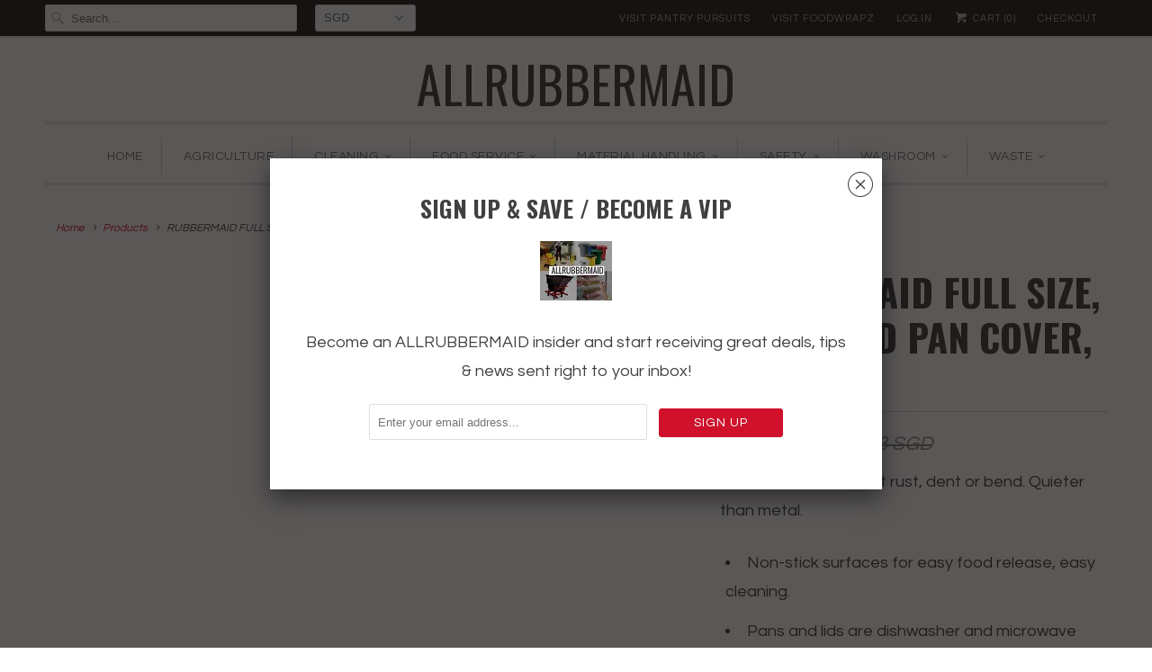

--- FILE ---
content_type: text/html; charset=utf-8
request_url: https://www.allrubbermaid.com/products/1-1-size-cover-clear
body_size: 17687
content:
<!DOCTYPE html>
<!--[if lt IE 7 ]><html class="ie ie6" lang="en"> <![endif]-->
<!--[if IE 7 ]><html class="ie ie7" lang="en"> <![endif]-->
<!--[if IE 8 ]><html class="ie ie8" lang="en"> <![endif]-->
<!--[if IE 9 ]><html class="ie ie9" lang="en"> <![endif]-->
<!--[if (gte IE 10)|!(IE)]><!--><html lang="en"> <!--<![endif]-->
  <head>
    <meta name="google-site-verification" content="csa09wKtEgNjqGj-hQO03SxlqLltcjrpe2ZJiVkIIqg" />
    <meta charset="utf-8">
    <meta http-equiv="cleartype" content="on">
    <meta name="robots" content="index,follow">

    
    <title>RUBBERMAID FULL SIZE, COLD FOOD PAN COVER, CLEAR - ALLRUBBERMAID</title>

    
      <meta name="description" content="Break resistant - won&#39;t rust, dent or bend. Quieter than metal. Non-stick surfaces for easy food release, easy cleaning. Pans and lids are dishwasher and microwave safe. Amber (hot) for visibility. Designed for safety – cooler touch than metal. Hot Pans temperature range: –40°F/–40°C to 375°F/190°C. Not for use with op" />
    

    <!-- Custom Fonts -->
    
      <link href="//fonts.googleapis.com/css?family=.|Oswald:light,normal,bold|Oswald:light,normal,bold|Questrial:light,normal,bold|Questrial:light,normal,bold|Questrial:light,normal,bold|Questrial:light,normal,bold" rel="stylesheet" type="text/css" />
    

    

<meta name="author" content="ALLRUBBERMAID">
<meta property="og:url" content="https://www.allrubbermaid.com/products/1-1-size-cover-clear">
<meta property="og:site_name" content="ALLRUBBERMAID">


  <meta property="og:type" content="product">
  <meta property="og:title" content="RUBBERMAID FULL SIZE, COLD FOOD PAN COVER, CLEAR">
  
    <meta property="og:image" content="http://www.allrubbermaid.com/cdn/shop/products/01-0134P-CLE_grande.jpg?v=1571439253">
    <meta property="og:image:secure_url" content="https://www.allrubbermaid.com/cdn/shop/products/01-0134P-CLE_grande.jpg?v=1571439253">
    
  
  <meta property="og:price:amount" content="37.05">
  <meta property="og:price:currency" content="SGD">


  <meta property="og:description" content="Break resistant - won&#39;t rust, dent or bend. Quieter than metal. Non-stick surfaces for easy food release, easy cleaning. Pans and lids are dishwasher and microwave safe. Amber (hot) for visibility. Designed for safety – cooler touch than metal. Hot Pans temperature range: –40°F/–40°C to 375°F/190°C. Not for use with op">






<meta name="twitter:card" content="summary_large_image">

  <meta name="twitter:title" content="RUBBERMAID FULL SIZE, COLD FOOD PAN COVER, CLEAR">
  <meta name="twitter:description" content="Break resistant - won&#39;t rust, dent or bend. Quieter than metal.

Non-stick surfaces for easy food release, easy cleaning.
Pans and lids are dishwasher and microwave safe.
Amber (hot) for visibility.
Designed for safety – cooler touch than metal.
Hot Pans temperature range: –40°F/–40°C to 375°F/190°C. Not for use with open flame.
Temperature range: –40°F/–40°C to 102°F/39°C.
Pans with soft sealing lids designed to fit Max System™ Racks and Carts and CaterMax™ Insulated Carriers.
Meets C.E.N. Gastronorm specification 631-1 developed by the European Committee for Standardization.
Pans, Drain Trays and Lids certified to NSF Std. #2.
Made of FDA compliant materials.
No clogs, no leaks, no breakdowns, no repairs, no mess to clean up

 ">
  <meta name="twitter:image" content="https://www.allrubbermaid.com/cdn/shop/products/01-0134P-CLE_medium.jpg?v=1571439253">
  <meta name="twitter:image:width" content="240">
  <meta name="twitter:image:height" content="240">


    
    

    <!-- Mobile Specific Metas -->
    <meta name="HandheldFriendly" content="True">
    <meta name="MobileOptimized" content="320">
    <meta name="viewport" content="width=device-width,initial-scale=1">
    <meta name="theme-color" content="#ffffff">

    <!-- Stylesheets for Responsive 6.1.7 -->
    <link href="//www.allrubbermaid.com/cdn/shop/t/3/assets/styles.scss.css?v=36724439113609861341738548057" rel="stylesheet" type="text/css" media="all" />

    <!-- Icons -->
    
      <link rel="shortcut icon" type="image/x-icon" href="//www.allrubbermaid.com/cdn/shop/t/3/assets/favicon.png?v=136454779130852518761492403466">
    
    <link rel="canonical" href="https://www.allrubbermaid.com/products/1-1-size-cover-clear" />

    

    <script src="//www.allrubbermaid.com/cdn/shop/t/3/assets/app.js?v=179652311317733792121492403477" type="text/javascript"></script>
    <script>window.performance && window.performance.mark && window.performance.mark('shopify.content_for_header.start');</script><meta id="shopify-digital-wallet" name="shopify-digital-wallet" content="/13521047/digital_wallets/dialog">
<meta name="shopify-checkout-api-token" content="821aeebfc8ffe707ff80399a50c59584">
<meta id="in-context-paypal-metadata" data-shop-id="13521047" data-venmo-supported="false" data-environment="production" data-locale="en_US" data-paypal-v4="true" data-currency="SGD">
<link rel="alternate" type="application/json+oembed" href="https://www.allrubbermaid.com/products/1-1-size-cover-clear.oembed">
<script async="async" src="/checkouts/internal/preloads.js?locale=en-SG"></script>
<script id="shopify-features" type="application/json">{"accessToken":"821aeebfc8ffe707ff80399a50c59584","betas":["rich-media-storefront-analytics"],"domain":"www.allrubbermaid.com","predictiveSearch":true,"shopId":13521047,"locale":"en"}</script>
<script>var Shopify = Shopify || {};
Shopify.shop = "allrubbermaid.myshopify.com";
Shopify.locale = "en";
Shopify.currency = {"active":"SGD","rate":"1.0"};
Shopify.country = "SG";
Shopify.theme = {"name":"Responsive-April-17-2017","id":166309126,"schema_name":"Responsive","schema_version":"6.1.7","theme_store_id":null,"role":"main"};
Shopify.theme.handle = "null";
Shopify.theme.style = {"id":null,"handle":null};
Shopify.cdnHost = "www.allrubbermaid.com/cdn";
Shopify.routes = Shopify.routes || {};
Shopify.routes.root = "/";</script>
<script type="module">!function(o){(o.Shopify=o.Shopify||{}).modules=!0}(window);</script>
<script>!function(o){function n(){var o=[];function n(){o.push(Array.prototype.slice.apply(arguments))}return n.q=o,n}var t=o.Shopify=o.Shopify||{};t.loadFeatures=n(),t.autoloadFeatures=n()}(window);</script>
<script id="shop-js-analytics" type="application/json">{"pageType":"product"}</script>
<script defer="defer" async type="module" src="//www.allrubbermaid.com/cdn/shopifycloud/shop-js/modules/v2/client.init-shop-cart-sync_BdyHc3Nr.en.esm.js"></script>
<script defer="defer" async type="module" src="//www.allrubbermaid.com/cdn/shopifycloud/shop-js/modules/v2/chunk.common_Daul8nwZ.esm.js"></script>
<script type="module">
  await import("//www.allrubbermaid.com/cdn/shopifycloud/shop-js/modules/v2/client.init-shop-cart-sync_BdyHc3Nr.en.esm.js");
await import("//www.allrubbermaid.com/cdn/shopifycloud/shop-js/modules/v2/chunk.common_Daul8nwZ.esm.js");

  window.Shopify.SignInWithShop?.initShopCartSync?.({"fedCMEnabled":true,"windoidEnabled":true});

</script>
<script id="__st">var __st={"a":13521047,"offset":28800,"reqid":"790b0f47-e16b-4bf8-b97c-19a6715d25d5-1769000280","pageurl":"www.allrubbermaid.com\/products\/1-1-size-cover-clear","u":"76a89cc4d5df","p":"product","rtyp":"product","rid":7358903558};</script>
<script>window.ShopifyPaypalV4VisibilityTracking = true;</script>
<script id="captcha-bootstrap">!function(){'use strict';const t='contact',e='account',n='new_comment',o=[[t,t],['blogs',n],['comments',n],[t,'customer']],c=[[e,'customer_login'],[e,'guest_login'],[e,'recover_customer_password'],[e,'create_customer']],r=t=>t.map((([t,e])=>`form[action*='/${t}']:not([data-nocaptcha='true']) input[name='form_type'][value='${e}']`)).join(','),a=t=>()=>t?[...document.querySelectorAll(t)].map((t=>t.form)):[];function s(){const t=[...o],e=r(t);return a(e)}const i='password',u='form_key',d=['recaptcha-v3-token','g-recaptcha-response','h-captcha-response',i],f=()=>{try{return window.sessionStorage}catch{return}},m='__shopify_v',_=t=>t.elements[u];function p(t,e,n=!1){try{const o=window.sessionStorage,c=JSON.parse(o.getItem(e)),{data:r}=function(t){const{data:e,action:n}=t;return t[m]||n?{data:e,action:n}:{data:t,action:n}}(c);for(const[e,n]of Object.entries(r))t.elements[e]&&(t.elements[e].value=n);n&&o.removeItem(e)}catch(o){console.error('form repopulation failed',{error:o})}}const l='form_type',E='cptcha';function T(t){t.dataset[E]=!0}const w=window,h=w.document,L='Shopify',v='ce_forms',y='captcha';let A=!1;((t,e)=>{const n=(g='f06e6c50-85a8-45c8-87d0-21a2b65856fe',I='https://cdn.shopify.com/shopifycloud/storefront-forms-hcaptcha/ce_storefront_forms_captcha_hcaptcha.v1.5.2.iife.js',D={infoText:'Protected by hCaptcha',privacyText:'Privacy',termsText:'Terms'},(t,e,n)=>{const o=w[L][v],c=o.bindForm;if(c)return c(t,g,e,D).then(n);var r;o.q.push([[t,g,e,D],n]),r=I,A||(h.body.append(Object.assign(h.createElement('script'),{id:'captcha-provider',async:!0,src:r})),A=!0)});var g,I,D;w[L]=w[L]||{},w[L][v]=w[L][v]||{},w[L][v].q=[],w[L][y]=w[L][y]||{},w[L][y].protect=function(t,e){n(t,void 0,e),T(t)},Object.freeze(w[L][y]),function(t,e,n,w,h,L){const[v,y,A,g]=function(t,e,n){const i=e?o:[],u=t?c:[],d=[...i,...u],f=r(d),m=r(i),_=r(d.filter((([t,e])=>n.includes(e))));return[a(f),a(m),a(_),s()]}(w,h,L),I=t=>{const e=t.target;return e instanceof HTMLFormElement?e:e&&e.form},D=t=>v().includes(t);t.addEventListener('submit',(t=>{const e=I(t);if(!e)return;const n=D(e)&&!e.dataset.hcaptchaBound&&!e.dataset.recaptchaBound,o=_(e),c=g().includes(e)&&(!o||!o.value);(n||c)&&t.preventDefault(),c&&!n&&(function(t){try{if(!f())return;!function(t){const e=f();if(!e)return;const n=_(t);if(!n)return;const o=n.value;o&&e.removeItem(o)}(t);const e=Array.from(Array(32),(()=>Math.random().toString(36)[2])).join('');!function(t,e){_(t)||t.append(Object.assign(document.createElement('input'),{type:'hidden',name:u})),t.elements[u].value=e}(t,e),function(t,e){const n=f();if(!n)return;const o=[...t.querySelectorAll(`input[type='${i}']`)].map((({name:t})=>t)),c=[...d,...o],r={};for(const[a,s]of new FormData(t).entries())c.includes(a)||(r[a]=s);n.setItem(e,JSON.stringify({[m]:1,action:t.action,data:r}))}(t,e)}catch(e){console.error('failed to persist form',e)}}(e),e.submit())}));const S=(t,e)=>{t&&!t.dataset[E]&&(n(t,e.some((e=>e===t))),T(t))};for(const o of['focusin','change'])t.addEventListener(o,(t=>{const e=I(t);D(e)&&S(e,y())}));const B=e.get('form_key'),M=e.get(l),P=B&&M;t.addEventListener('DOMContentLoaded',(()=>{const t=y();if(P)for(const e of t)e.elements[l].value===M&&p(e,B);[...new Set([...A(),...v().filter((t=>'true'===t.dataset.shopifyCaptcha))])].forEach((e=>S(e,t)))}))}(h,new URLSearchParams(w.location.search),n,t,e,['guest_login'])})(!0,!0)}();</script>
<script integrity="sha256-4kQ18oKyAcykRKYeNunJcIwy7WH5gtpwJnB7kiuLZ1E=" data-source-attribution="shopify.loadfeatures" defer="defer" src="//www.allrubbermaid.com/cdn/shopifycloud/storefront/assets/storefront/load_feature-a0a9edcb.js" crossorigin="anonymous"></script>
<script data-source-attribution="shopify.dynamic_checkout.dynamic.init">var Shopify=Shopify||{};Shopify.PaymentButton=Shopify.PaymentButton||{isStorefrontPortableWallets:!0,init:function(){window.Shopify.PaymentButton.init=function(){};var t=document.createElement("script");t.src="https://www.allrubbermaid.com/cdn/shopifycloud/portable-wallets/latest/portable-wallets.en.js",t.type="module",document.head.appendChild(t)}};
</script>
<script data-source-attribution="shopify.dynamic_checkout.buyer_consent">
  function portableWalletsHideBuyerConsent(e){var t=document.getElementById("shopify-buyer-consent"),n=document.getElementById("shopify-subscription-policy-button");t&&n&&(t.classList.add("hidden"),t.setAttribute("aria-hidden","true"),n.removeEventListener("click",e))}function portableWalletsShowBuyerConsent(e){var t=document.getElementById("shopify-buyer-consent"),n=document.getElementById("shopify-subscription-policy-button");t&&n&&(t.classList.remove("hidden"),t.removeAttribute("aria-hidden"),n.addEventListener("click",e))}window.Shopify?.PaymentButton&&(window.Shopify.PaymentButton.hideBuyerConsent=portableWalletsHideBuyerConsent,window.Shopify.PaymentButton.showBuyerConsent=portableWalletsShowBuyerConsent);
</script>
<script data-source-attribution="shopify.dynamic_checkout.cart.bootstrap">document.addEventListener("DOMContentLoaded",(function(){function t(){return document.querySelector("shopify-accelerated-checkout-cart, shopify-accelerated-checkout")}if(t())Shopify.PaymentButton.init();else{new MutationObserver((function(e,n){t()&&(Shopify.PaymentButton.init(),n.disconnect())})).observe(document.body,{childList:!0,subtree:!0})}}));
</script>
<link id="shopify-accelerated-checkout-styles" rel="stylesheet" media="screen" href="https://www.allrubbermaid.com/cdn/shopifycloud/portable-wallets/latest/accelerated-checkout-backwards-compat.css" crossorigin="anonymous">
<style id="shopify-accelerated-checkout-cart">
        #shopify-buyer-consent {
  margin-top: 1em;
  display: inline-block;
  width: 100%;
}

#shopify-buyer-consent.hidden {
  display: none;
}

#shopify-subscription-policy-button {
  background: none;
  border: none;
  padding: 0;
  text-decoration: underline;
  font-size: inherit;
  cursor: pointer;
}

#shopify-subscription-policy-button::before {
  box-shadow: none;
}

      </style>

<script>window.performance && window.performance.mark && window.performance.mark('shopify.content_for_header.end');</script>
  <link href="https://monorail-edge.shopifysvc.com" rel="dns-prefetch">
<script>(function(){if ("sendBeacon" in navigator && "performance" in window) {try {var session_token_from_headers = performance.getEntriesByType('navigation')[0].serverTiming.find(x => x.name == '_s').description;} catch {var session_token_from_headers = undefined;}var session_cookie_matches = document.cookie.match(/_shopify_s=([^;]*)/);var session_token_from_cookie = session_cookie_matches && session_cookie_matches.length === 2 ? session_cookie_matches[1] : "";var session_token = session_token_from_headers || session_token_from_cookie || "";function handle_abandonment_event(e) {var entries = performance.getEntries().filter(function(entry) {return /monorail-edge.shopifysvc.com/.test(entry.name);});if (!window.abandonment_tracked && entries.length === 0) {window.abandonment_tracked = true;var currentMs = Date.now();var navigation_start = performance.timing.navigationStart;var payload = {shop_id: 13521047,url: window.location.href,navigation_start,duration: currentMs - navigation_start,session_token,page_type: "product"};window.navigator.sendBeacon("https://monorail-edge.shopifysvc.com/v1/produce", JSON.stringify({schema_id: "online_store_buyer_site_abandonment/1.1",payload: payload,metadata: {event_created_at_ms: currentMs,event_sent_at_ms: currentMs}}));}}window.addEventListener('pagehide', handle_abandonment_event);}}());</script>
<script id="web-pixels-manager-setup">(function e(e,d,r,n,o){if(void 0===o&&(o={}),!Boolean(null===(a=null===(i=window.Shopify)||void 0===i?void 0:i.analytics)||void 0===a?void 0:a.replayQueue)){var i,a;window.Shopify=window.Shopify||{};var t=window.Shopify;t.analytics=t.analytics||{};var s=t.analytics;s.replayQueue=[],s.publish=function(e,d,r){return s.replayQueue.push([e,d,r]),!0};try{self.performance.mark("wpm:start")}catch(e){}var l=function(){var e={modern:/Edge?\/(1{2}[4-9]|1[2-9]\d|[2-9]\d{2}|\d{4,})\.\d+(\.\d+|)|Firefox\/(1{2}[4-9]|1[2-9]\d|[2-9]\d{2}|\d{4,})\.\d+(\.\d+|)|Chrom(ium|e)\/(9{2}|\d{3,})\.\d+(\.\d+|)|(Maci|X1{2}).+ Version\/(15\.\d+|(1[6-9]|[2-9]\d|\d{3,})\.\d+)([,.]\d+|)( \(\w+\)|)( Mobile\/\w+|) Safari\/|Chrome.+OPR\/(9{2}|\d{3,})\.\d+\.\d+|(CPU[ +]OS|iPhone[ +]OS|CPU[ +]iPhone|CPU IPhone OS|CPU iPad OS)[ +]+(15[._]\d+|(1[6-9]|[2-9]\d|\d{3,})[._]\d+)([._]\d+|)|Android:?[ /-](13[3-9]|1[4-9]\d|[2-9]\d{2}|\d{4,})(\.\d+|)(\.\d+|)|Android.+Firefox\/(13[5-9]|1[4-9]\d|[2-9]\d{2}|\d{4,})\.\d+(\.\d+|)|Android.+Chrom(ium|e)\/(13[3-9]|1[4-9]\d|[2-9]\d{2}|\d{4,})\.\d+(\.\d+|)|SamsungBrowser\/([2-9]\d|\d{3,})\.\d+/,legacy:/Edge?\/(1[6-9]|[2-9]\d|\d{3,})\.\d+(\.\d+|)|Firefox\/(5[4-9]|[6-9]\d|\d{3,})\.\d+(\.\d+|)|Chrom(ium|e)\/(5[1-9]|[6-9]\d|\d{3,})\.\d+(\.\d+|)([\d.]+$|.*Safari\/(?![\d.]+ Edge\/[\d.]+$))|(Maci|X1{2}).+ Version\/(10\.\d+|(1[1-9]|[2-9]\d|\d{3,})\.\d+)([,.]\d+|)( \(\w+\)|)( Mobile\/\w+|) Safari\/|Chrome.+OPR\/(3[89]|[4-9]\d|\d{3,})\.\d+\.\d+|(CPU[ +]OS|iPhone[ +]OS|CPU[ +]iPhone|CPU IPhone OS|CPU iPad OS)[ +]+(10[._]\d+|(1[1-9]|[2-9]\d|\d{3,})[._]\d+)([._]\d+|)|Android:?[ /-](13[3-9]|1[4-9]\d|[2-9]\d{2}|\d{4,})(\.\d+|)(\.\d+|)|Mobile Safari.+OPR\/([89]\d|\d{3,})\.\d+\.\d+|Android.+Firefox\/(13[5-9]|1[4-9]\d|[2-9]\d{2}|\d{4,})\.\d+(\.\d+|)|Android.+Chrom(ium|e)\/(13[3-9]|1[4-9]\d|[2-9]\d{2}|\d{4,})\.\d+(\.\d+|)|Android.+(UC? ?Browser|UCWEB|U3)[ /]?(15\.([5-9]|\d{2,})|(1[6-9]|[2-9]\d|\d{3,})\.\d+)\.\d+|SamsungBrowser\/(5\.\d+|([6-9]|\d{2,})\.\d+)|Android.+MQ{2}Browser\/(14(\.(9|\d{2,})|)|(1[5-9]|[2-9]\d|\d{3,})(\.\d+|))(\.\d+|)|K[Aa][Ii]OS\/(3\.\d+|([4-9]|\d{2,})\.\d+)(\.\d+|)/},d=e.modern,r=e.legacy,n=navigator.userAgent;return n.match(d)?"modern":n.match(r)?"legacy":"unknown"}(),u="modern"===l?"modern":"legacy",c=(null!=n?n:{modern:"",legacy:""})[u],f=function(e){return[e.baseUrl,"/wpm","/b",e.hashVersion,"modern"===e.buildTarget?"m":"l",".js"].join("")}({baseUrl:d,hashVersion:r,buildTarget:u}),m=function(e){var d=e.version,r=e.bundleTarget,n=e.surface,o=e.pageUrl,i=e.monorailEndpoint;return{emit:function(e){var a=e.status,t=e.errorMsg,s=(new Date).getTime(),l=JSON.stringify({metadata:{event_sent_at_ms:s},events:[{schema_id:"web_pixels_manager_load/3.1",payload:{version:d,bundle_target:r,page_url:o,status:a,surface:n,error_msg:t},metadata:{event_created_at_ms:s}}]});if(!i)return console&&console.warn&&console.warn("[Web Pixels Manager] No Monorail endpoint provided, skipping logging."),!1;try{return self.navigator.sendBeacon.bind(self.navigator)(i,l)}catch(e){}var u=new XMLHttpRequest;try{return u.open("POST",i,!0),u.setRequestHeader("Content-Type","text/plain"),u.send(l),!0}catch(e){return console&&console.warn&&console.warn("[Web Pixels Manager] Got an unhandled error while logging to Monorail."),!1}}}}({version:r,bundleTarget:l,surface:e.surface,pageUrl:self.location.href,monorailEndpoint:e.monorailEndpoint});try{o.browserTarget=l,function(e){var d=e.src,r=e.async,n=void 0===r||r,o=e.onload,i=e.onerror,a=e.sri,t=e.scriptDataAttributes,s=void 0===t?{}:t,l=document.createElement("script"),u=document.querySelector("head"),c=document.querySelector("body");if(l.async=n,l.src=d,a&&(l.integrity=a,l.crossOrigin="anonymous"),s)for(var f in s)if(Object.prototype.hasOwnProperty.call(s,f))try{l.dataset[f]=s[f]}catch(e){}if(o&&l.addEventListener("load",o),i&&l.addEventListener("error",i),u)u.appendChild(l);else{if(!c)throw new Error("Did not find a head or body element to append the script");c.appendChild(l)}}({src:f,async:!0,onload:function(){if(!function(){var e,d;return Boolean(null===(d=null===(e=window.Shopify)||void 0===e?void 0:e.analytics)||void 0===d?void 0:d.initialized)}()){var d=window.webPixelsManager.init(e)||void 0;if(d){var r=window.Shopify.analytics;r.replayQueue.forEach((function(e){var r=e[0],n=e[1],o=e[2];d.publishCustomEvent(r,n,o)})),r.replayQueue=[],r.publish=d.publishCustomEvent,r.visitor=d.visitor,r.initialized=!0}}},onerror:function(){return m.emit({status:"failed",errorMsg:"".concat(f," has failed to load")})},sri:function(e){var d=/^sha384-[A-Za-z0-9+/=]+$/;return"string"==typeof e&&d.test(e)}(c)?c:"",scriptDataAttributes:o}),m.emit({status:"loading"})}catch(e){m.emit({status:"failed",errorMsg:(null==e?void 0:e.message)||"Unknown error"})}}})({shopId: 13521047,storefrontBaseUrl: "https://www.allrubbermaid.com",extensionsBaseUrl: "https://extensions.shopifycdn.com/cdn/shopifycloud/web-pixels-manager",monorailEndpoint: "https://monorail-edge.shopifysvc.com/unstable/produce_batch",surface: "storefront-renderer",enabledBetaFlags: ["2dca8a86"],webPixelsConfigList: [{"id":"90996885","eventPayloadVersion":"v1","runtimeContext":"LAX","scriptVersion":"1","type":"CUSTOM","privacyPurposes":["ANALYTICS"],"name":"Google Analytics tag (migrated)"},{"id":"shopify-app-pixel","configuration":"{}","eventPayloadVersion":"v1","runtimeContext":"STRICT","scriptVersion":"0450","apiClientId":"shopify-pixel","type":"APP","privacyPurposes":["ANALYTICS","MARKETING"]},{"id":"shopify-custom-pixel","eventPayloadVersion":"v1","runtimeContext":"LAX","scriptVersion":"0450","apiClientId":"shopify-pixel","type":"CUSTOM","privacyPurposes":["ANALYTICS","MARKETING"]}],isMerchantRequest: false,initData: {"shop":{"name":"ALLRUBBERMAID","paymentSettings":{"currencyCode":"SGD"},"myshopifyDomain":"allrubbermaid.myshopify.com","countryCode":"SG","storefrontUrl":"https:\/\/www.allrubbermaid.com"},"customer":null,"cart":null,"checkout":null,"productVariants":[{"price":{"amount":37.05,"currencyCode":"SGD"},"product":{"title":"RUBBERMAID FULL SIZE, COLD FOOD PAN COVER, CLEAR","vendor":"Rubbermaid","id":"7358903558","untranslatedTitle":"RUBBERMAID FULL SIZE, COLD FOOD PAN COVER, CLEAR","url":"\/products\/1-1-size-cover-clear","type":"Food Storage"},"id":"23479028614","image":{"src":"\/\/www.allrubbermaid.com\/cdn\/shop\/products\/01-0134P-CLE.jpg?v=1571439253"},"sku":"01-0134P-CLE","title":"Default Title","untranslatedTitle":"Default Title"}],"purchasingCompany":null},},"https://www.allrubbermaid.com/cdn","fcfee988w5aeb613cpc8e4bc33m6693e112",{"modern":"","legacy":""},{"shopId":"13521047","storefrontBaseUrl":"https:\/\/www.allrubbermaid.com","extensionBaseUrl":"https:\/\/extensions.shopifycdn.com\/cdn\/shopifycloud\/web-pixels-manager","surface":"storefront-renderer","enabledBetaFlags":"[\"2dca8a86\"]","isMerchantRequest":"false","hashVersion":"fcfee988w5aeb613cpc8e4bc33m6693e112","publish":"custom","events":"[[\"page_viewed\",{}],[\"product_viewed\",{\"productVariant\":{\"price\":{\"amount\":37.05,\"currencyCode\":\"SGD\"},\"product\":{\"title\":\"RUBBERMAID FULL SIZE, COLD FOOD PAN COVER, CLEAR\",\"vendor\":\"Rubbermaid\",\"id\":\"7358903558\",\"untranslatedTitle\":\"RUBBERMAID FULL SIZE, COLD FOOD PAN COVER, CLEAR\",\"url\":\"\/products\/1-1-size-cover-clear\",\"type\":\"Food Storage\"},\"id\":\"23479028614\",\"image\":{\"src\":\"\/\/www.allrubbermaid.com\/cdn\/shop\/products\/01-0134P-CLE.jpg?v=1571439253\"},\"sku\":\"01-0134P-CLE\",\"title\":\"Default Title\",\"untranslatedTitle\":\"Default Title\"}}]]"});</script><script>
  window.ShopifyAnalytics = window.ShopifyAnalytics || {};
  window.ShopifyAnalytics.meta = window.ShopifyAnalytics.meta || {};
  window.ShopifyAnalytics.meta.currency = 'SGD';
  var meta = {"product":{"id":7358903558,"gid":"gid:\/\/shopify\/Product\/7358903558","vendor":"Rubbermaid","type":"Food Storage","handle":"1-1-size-cover-clear","variants":[{"id":23479028614,"price":3705,"name":"RUBBERMAID FULL SIZE, COLD FOOD PAN COVER, CLEAR","public_title":null,"sku":"01-0134P-CLE"}],"remote":false},"page":{"pageType":"product","resourceType":"product","resourceId":7358903558,"requestId":"790b0f47-e16b-4bf8-b97c-19a6715d25d5-1769000280"}};
  for (var attr in meta) {
    window.ShopifyAnalytics.meta[attr] = meta[attr];
  }
</script>
<script class="analytics">
  (function () {
    var customDocumentWrite = function(content) {
      var jquery = null;

      if (window.jQuery) {
        jquery = window.jQuery;
      } else if (window.Checkout && window.Checkout.$) {
        jquery = window.Checkout.$;
      }

      if (jquery) {
        jquery('body').append(content);
      }
    };

    var hasLoggedConversion = function(token) {
      if (token) {
        return document.cookie.indexOf('loggedConversion=' + token) !== -1;
      }
      return false;
    }

    var setCookieIfConversion = function(token) {
      if (token) {
        var twoMonthsFromNow = new Date(Date.now());
        twoMonthsFromNow.setMonth(twoMonthsFromNow.getMonth() + 2);

        document.cookie = 'loggedConversion=' + token + '; expires=' + twoMonthsFromNow;
      }
    }

    var trekkie = window.ShopifyAnalytics.lib = window.trekkie = window.trekkie || [];
    if (trekkie.integrations) {
      return;
    }
    trekkie.methods = [
      'identify',
      'page',
      'ready',
      'track',
      'trackForm',
      'trackLink'
    ];
    trekkie.factory = function(method) {
      return function() {
        var args = Array.prototype.slice.call(arguments);
        args.unshift(method);
        trekkie.push(args);
        return trekkie;
      };
    };
    for (var i = 0; i < trekkie.methods.length; i++) {
      var key = trekkie.methods[i];
      trekkie[key] = trekkie.factory(key);
    }
    trekkie.load = function(config) {
      trekkie.config = config || {};
      trekkie.config.initialDocumentCookie = document.cookie;
      var first = document.getElementsByTagName('script')[0];
      var script = document.createElement('script');
      script.type = 'text/javascript';
      script.onerror = function(e) {
        var scriptFallback = document.createElement('script');
        scriptFallback.type = 'text/javascript';
        scriptFallback.onerror = function(error) {
                var Monorail = {
      produce: function produce(monorailDomain, schemaId, payload) {
        var currentMs = new Date().getTime();
        var event = {
          schema_id: schemaId,
          payload: payload,
          metadata: {
            event_created_at_ms: currentMs,
            event_sent_at_ms: currentMs
          }
        };
        return Monorail.sendRequest("https://" + monorailDomain + "/v1/produce", JSON.stringify(event));
      },
      sendRequest: function sendRequest(endpointUrl, payload) {
        // Try the sendBeacon API
        if (window && window.navigator && typeof window.navigator.sendBeacon === 'function' && typeof window.Blob === 'function' && !Monorail.isIos12()) {
          var blobData = new window.Blob([payload], {
            type: 'text/plain'
          });

          if (window.navigator.sendBeacon(endpointUrl, blobData)) {
            return true;
          } // sendBeacon was not successful

        } // XHR beacon

        var xhr = new XMLHttpRequest();

        try {
          xhr.open('POST', endpointUrl);
          xhr.setRequestHeader('Content-Type', 'text/plain');
          xhr.send(payload);
        } catch (e) {
          console.log(e);
        }

        return false;
      },
      isIos12: function isIos12() {
        return window.navigator.userAgent.lastIndexOf('iPhone; CPU iPhone OS 12_') !== -1 || window.navigator.userAgent.lastIndexOf('iPad; CPU OS 12_') !== -1;
      }
    };
    Monorail.produce('monorail-edge.shopifysvc.com',
      'trekkie_storefront_load_errors/1.1',
      {shop_id: 13521047,
      theme_id: 166309126,
      app_name: "storefront",
      context_url: window.location.href,
      source_url: "//www.allrubbermaid.com/cdn/s/trekkie.storefront.cd680fe47e6c39ca5d5df5f0a32d569bc48c0f27.min.js"});

        };
        scriptFallback.async = true;
        scriptFallback.src = '//www.allrubbermaid.com/cdn/s/trekkie.storefront.cd680fe47e6c39ca5d5df5f0a32d569bc48c0f27.min.js';
        first.parentNode.insertBefore(scriptFallback, first);
      };
      script.async = true;
      script.src = '//www.allrubbermaid.com/cdn/s/trekkie.storefront.cd680fe47e6c39ca5d5df5f0a32d569bc48c0f27.min.js';
      first.parentNode.insertBefore(script, first);
    };
    trekkie.load(
      {"Trekkie":{"appName":"storefront","development":false,"defaultAttributes":{"shopId":13521047,"isMerchantRequest":null,"themeId":166309126,"themeCityHash":"9657342086433692943","contentLanguage":"en","currency":"SGD","eventMetadataId":"dbf4cce3-be17-4bfc-b4ac-e16f84c63b63"},"isServerSideCookieWritingEnabled":true,"monorailRegion":"shop_domain","enabledBetaFlags":["65f19447"]},"Session Attribution":{},"S2S":{"facebookCapiEnabled":false,"source":"trekkie-storefront-renderer","apiClientId":580111}}
    );

    var loaded = false;
    trekkie.ready(function() {
      if (loaded) return;
      loaded = true;

      window.ShopifyAnalytics.lib = window.trekkie;

      var originalDocumentWrite = document.write;
      document.write = customDocumentWrite;
      try { window.ShopifyAnalytics.merchantGoogleAnalytics.call(this); } catch(error) {};
      document.write = originalDocumentWrite;

      window.ShopifyAnalytics.lib.page(null,{"pageType":"product","resourceType":"product","resourceId":7358903558,"requestId":"790b0f47-e16b-4bf8-b97c-19a6715d25d5-1769000280","shopifyEmitted":true});

      var match = window.location.pathname.match(/checkouts\/(.+)\/(thank_you|post_purchase)/)
      var token = match? match[1]: undefined;
      if (!hasLoggedConversion(token)) {
        setCookieIfConversion(token);
        window.ShopifyAnalytics.lib.track("Viewed Product",{"currency":"SGD","variantId":23479028614,"productId":7358903558,"productGid":"gid:\/\/shopify\/Product\/7358903558","name":"RUBBERMAID FULL SIZE, COLD FOOD PAN COVER, CLEAR","price":"37.05","sku":"01-0134P-CLE","brand":"Rubbermaid","variant":null,"category":"Food Storage","nonInteraction":true,"remote":false},undefined,undefined,{"shopifyEmitted":true});
      window.ShopifyAnalytics.lib.track("monorail:\/\/trekkie_storefront_viewed_product\/1.1",{"currency":"SGD","variantId":23479028614,"productId":7358903558,"productGid":"gid:\/\/shopify\/Product\/7358903558","name":"RUBBERMAID FULL SIZE, COLD FOOD PAN COVER, CLEAR","price":"37.05","sku":"01-0134P-CLE","brand":"Rubbermaid","variant":null,"category":"Food Storage","nonInteraction":true,"remote":false,"referer":"https:\/\/www.allrubbermaid.com\/products\/1-1-size-cover-clear"});
      }
    });


        var eventsListenerScript = document.createElement('script');
        eventsListenerScript.async = true;
        eventsListenerScript.src = "//www.allrubbermaid.com/cdn/shopifycloud/storefront/assets/shop_events_listener-3da45d37.js";
        document.getElementsByTagName('head')[0].appendChild(eventsListenerScript);

})();</script>
  <script>
  if (!window.ga || (window.ga && typeof window.ga !== 'function')) {
    window.ga = function ga() {
      (window.ga.q = window.ga.q || []).push(arguments);
      if (window.Shopify && window.Shopify.analytics && typeof window.Shopify.analytics.publish === 'function') {
        window.Shopify.analytics.publish("ga_stub_called", {}, {sendTo: "google_osp_migration"});
      }
      console.error("Shopify's Google Analytics stub called with:", Array.from(arguments), "\nSee https://help.shopify.com/manual/promoting-marketing/pixels/pixel-migration#google for more information.");
    };
    if (window.Shopify && window.Shopify.analytics && typeof window.Shopify.analytics.publish === 'function') {
      window.Shopify.analytics.publish("ga_stub_initialized", {}, {sendTo: "google_osp_migration"});
    }
  }
</script>
<script
  defer
  src="https://www.allrubbermaid.com/cdn/shopifycloud/perf-kit/shopify-perf-kit-3.0.4.min.js"
  data-application="storefront-renderer"
  data-shop-id="13521047"
  data-render-region="gcp-us-central1"
  data-page-type="product"
  data-theme-instance-id="166309126"
  data-theme-name="Responsive"
  data-theme-version="6.1.7"
  data-monorail-region="shop_domain"
  data-resource-timing-sampling-rate="10"
  data-shs="true"
  data-shs-beacon="true"
  data-shs-export-with-fetch="true"
  data-shs-logs-sample-rate="1"
  data-shs-beacon-endpoint="https://www.allrubbermaid.com/api/collect"
></script>
</head>
  <body class="product">
    <div id="shopify-section-header" class="shopify-section header-section"><div class="top_bar top_bar--fixed-true">
  <div class="container">
    
      <div class="four columns top_bar_search">
        <form class="search" action="/search">
          
            <input type="hidden" name="type" value="product" />
          
          <input type="text" name="q" class="search_box" placeholder="Search..." value="" autocapitalize="off" autocomplete="off" autocorrect="off" />
        </form>
      </div>
    

    
      <div class="four columns currencies-switcher mobile_hidden">
        <select id="currencies" class="currencies " name="currencies">
  
  
  <option value="SGD" selected="selected">SGD</option>
  
    
  
    
    <option value="USD">USD</option>
    
  
    
    <option value="EUR">EUR</option>
    
  
    
    <option value="JPY">JPY</option>
    
  
    
    <option value="GBP">GBP</option>
    
  
    
    <option value="CAD">CAD</option>
    
  
    
    <option value="AUD">AUD</option>
    
  
    
    <option value="NZD">NZD</option>
    
  
    
    <option value="MYR">MYR</option>
    
  
    
    <option value="IDR">IDR</option>
    
  
    
    <option value="CNY">CNY</option>
    
  
    
    <option value="BND">BND</option>
    
  
</select>
      </div>
    

    <div class="columns eight">
      <ul>
        
          
            <li>
              <a href="https://www.pantrypursuits.com/">Visit Pantry Pursuits</a>
            </li>
          
            <li>
              <a href="http://www.foodwrapz.com/">Visit FoodWrapz</a>
            </li>
          
        

        

        
          
            <li>
              <a href="/account/login" id="customer_login_link">Log in</a>
            </li>
          
        

        <li>
          <a href="/cart" class="cart_button"><span class="icon-cart"></span> Cart (<span class="cart_count">0</span>)</a>
        </li>
        <li>
          
            <a href="/cart" class="checkout">Checkout</a>
          
        </li>
      </ul>
    </div>
  </div>
</div>

<div class="container content">
  <div class="sixteen columns logo header-logo">
    

    <a href="/" title="ALLRUBBERMAID" class="logo-align--center">
      
        ALLRUBBERMAID
      
    </a>
  </div>

  <div class="sixteen columns clearfix">
    <div id="mobile_nav" class="nav-align--center nav-border--double">
      
        <div class="mobile_currency">
          <select id="currencies" class="currencies " name="currencies">
  
  
  <option value="SGD" selected="selected">SGD</option>
  
    
  
    
    <option value="USD">USD</option>
    
  
    
    <option value="EUR">EUR</option>
    
  
    
    <option value="JPY">JPY</option>
    
  
    
    <option value="GBP">GBP</option>
    
  
    
    <option value="CAD">CAD</option>
    
  
    
    <option value="AUD">AUD</option>
    
  
    
    <option value="NZD">NZD</option>
    
  
    
    <option value="MYR">MYR</option>
    
  
    
    <option value="IDR">IDR</option>
    
  
    
    <option value="CNY">CNY</option>
    
  
    
    <option value="BND">BND</option>
    
  
</select>
        </div>
      
    </div>
    <div id="nav" class=" nav-align--center
                          nav-border--double
                          nav-separator--solid">
      <ul id="menu">
        
          
            <li><a href="/" >Home</a></li>
          
        
          
            <li><a href="/collections/agriculture" >Agriculture</a></li>
          
        
          
            <li class="dropdown"><a href="/pages/cleaning" class="sub-menu  ">Cleaning<span class="icon-down-arrow arrow"></span></a>
              <ul class="animated fadeIn">
                
                  
                    <li><a href="/collections/cleaning-carts">Cleaning Carts</a></li>
                  
                
                  
                    <li><a href="/collections/wavebrake-mopping-system">WaveBrake® Mopping System</a></li>
                  
                
                  
                    <li><a href="/collections/mopping-equipment">Mopping Equipment</a></li>
                  
                
                  
                    <li><a href="/collections/microfiber">Microfiber</a></li>
                  
                
                  
                    <li><a href="/collections/wet-mop-handles-and-accessories">Wet Mop Handles and Accessories</a></li>
                  
                
                  
                    <li><a href="/collections/wet-mops">Wet Mops</a></li>
                  
                
                  
                    <li><a href="/collections/laundry-nets">Laundry Nets</a></li>
                  
                
                  
                    <li><a href="/collections/dust-mops">Dust Mops</a></li>
                  
                
                  
                    <li><a href="/collections/dust-mop-frames-and-handles">Dust Mop Frames and Handles</a></li>
                  
                
                  
                    <li><a href="/collections/dusting-tools">Dusting Tools</a></li>
                  
                
                  
                    <li><a href="/collections/cleaning-tools">Cleaning Tools</a></li>
                  
                
                  
                    <li><a href="/collections/brooms-brushes">Brooms & Brushes</a></li>
                  
                
                  
                    <li><a href="/collections/squeegees">Squeegees</a></li>
                  
                
                  
                    <li><a href="/collections/dust-pans">Dust Pans</a></li>
                  
                
                  
                    <li><a href="/collections/organizational-tools">Organizational Tools</a></li>
                  
                
                  
                    <li><a href="/collections/mechanical-sweepers">Mechanical Sweepers</a></li>
                  
                
                  
                    <li><a href="/collections/carpet-bonnets">Carpet Bonnets</a></li>
                  
                
                  
                    <li><a href="/collections/step-stools">Step Stools</a></li>
                  
                
                  
                    <li><a href="/collections/cleaning-housekeeping-carts">Cleaning & Housekeeping Carts</a></li>
                  
                
              </ul>
            </li>
          
        
          
            <li class="dropdown"><a href="/pages/food-service" class="sub-menu  ">Food Service<span class="icon-down-arrow arrow"></span></a>
              <ul class="animated fadeIn">
                
                  
                    <li><a href="/collections/food-storage-1">Food Storage</a></li>
                  
                
                  
                    <li><a href="/collections/beverage-table-service">Beverage & Table Service</a></li>
                  
                
                  
                    <li><a href="/collections/food-preparation">Food Preparation</a></li>
                  
                
                  
                    <li><a href="/collections/insulated-products">Insulated Products</a></li>
                  
                
                  
                    <li><a href="/collections/pan-racks">Pan Racks</a></li>
                  
                
                  
                    <li><a href="/collections/racks-carts">Racks & Carts</a></li>
                  
                
                  
                    <li><a href="/collections/ware-handling">Ware Handling</a></li>
                  
                
                  
                    <li><a href="/collections/condiment-dispensers">Condiment Dispensers</a></li>
                  
                
                  
                    <li><a href="/collections/youth-seating">Youth Seating</a></li>
                  
                
                  
                    <li><a href="/collections/ice-handling">Ice Handling</a></li>
                  
                
              </ul>
            </li>
          
        
          
            <li class="dropdown"><a href="/pages/material-handling" class="sub-menu  ">Material Handling<span class="icon-down-arrow arrow"></span></a>
              <ul class="animated fadeIn">
                
                  
                    <li><a href="/collections/heavy-duty-utility-carts">Heavy Duty Utility Carts</a></li>
                  
                
                  
                    <li><a href="/collections/service-carts">Service Carts</a></li>
                  
                
                  
                    <li><a href="/collections/mediamaster-audio-visual-carts">MediaMaster® Audio-Visual Carts</a></li>
                  
                
                  
                    <li><a href="/collections/cart-accessories">Cart Accessories</a></li>
                  
                
                  
                    <li><a href="/collections/shelving">Shelving</a></li>
                  
                
                  
                    <li><a href="/collections/trollies-dollies">Trollies/Dollies</a></li>
                  
                
                  
                    <li><a href="/collections/platform-trucks">Platform Trucks</a></li>
                  
                
                  
                    <li><a href="/collections/bulk-trucks">Bulk Trucks</a></li>
                  
                
                  
                    <li><a href="/collections/storage-containers">Storage Containers</a></li>
                  
                
              </ul>
            </li>
          
        
          
            <li class="dropdown"><a href="/pages/safety" class="sub-menu  ">Safety<span class="icon-down-arrow arrow"></span></a>
              <ul class="animated fadeIn">
                
                  
                    <li><a href="/collections/barriers">Barriers</a></li>
                  
                
                  
                    <li><a href="/collections/safety-cones">Safety Cones</a></li>
                  
                
                  
                    <li><a href="/collections/safety-signs">Safety Signs</a></li>
                  
                
                  
                    <li><a href="/collections/over-the-spill-system">Over-the-Spill® System</a></li>
                  
                
              </ul>
            </li>
          
        
          
            <li class="dropdown"><a href="/collections/washroom" class="sub-menu  ">Washroom<span class="icon-down-arrow arrow"></span></a>
              <ul class="animated fadeIn">
                
                  
                    <li><a href="/collections/baby-changing-stations">Baby Changing Stations</a></li>
                  
                
                  
                    <li><a href="/collections/bath-shower-mats">Bath/Shower Mats</a></li>
                  
                
                  
                    <li><a href="/collections/gel">Gel</a></li>
                  
                
                  
                    <li><a href="/collections/sanitary-disposal">Sanitary Disposal</a></li>
                  
                
              </ul>
            </li>
          
        
          
            <li class="dropdown"><a href="/pages/waste" class="sub-menu  ">Waste<span class="icon-down-arrow arrow"></span></a>
              <ul class="animated fadeIn">
                
                  
                    <li><a href="/collections/brute-utility">BRUTE® Utility</a></li>
                  
                
                  
                    <li><a href="/collections/indoor-utility">Indoor Utility</a></li>
                  
                
                  
                    <li><a href="/collections/rigid-liners">Rigid Liners</a></li>
                  
                
                  
                    <li><a href="/collections/recycling-waste">Recycling Waste</a></li>
                  
                
                  
                    <li><a href="/collections/decorative-refuse-outdoor">Decorative Refuse: Outdoor</a></li>
                  
                
                  
                    <li><a href="/collections/mega-brute">Mega BRUTE®</a></li>
                  
                
                  
                    <li><a href="/collections/confidential-waste">Confidential Waste</a></li>
                  
                
                  
                    <li><a href="/collections/medical-waste">Medical Waste</a></li>
                  
                
                  
                    <li><a href="/collections/smoking-management">Smoking Management</a></li>
                  
                
                  
                    <li><a href="/collections/decorative-refuse-indoor">Decorative Refuse: Indoor</a></li>
                  
                
              </ul>
            </li>
          
        
      </ul>
    </div>
  </div>
  
</div>

<style>
  .header-logo.logo a {
    max-width: 360px;
  }
  .featured_content a, .featured_content p {
    color: #444444;
  }
</style>

</div>

    <div class="container">
      

<div id="shopify-section-product-template" class="shopify-section product-template-section">
  <div class="sixteen columns">
    <div class="breadcrumb breadcrumb_text product_breadcrumb" itemscope itemtype="http://schema.org/BreadcrumbList">
      <span itemprop="itemListElement" itemscope itemtype="http://schema.org/ListItem"><a href="https://www.allrubbermaid.com" title="ALLRUBBERMAID" itemprop="item"><span itemprop="name">Home</span></a></span>
      <span class="icon-right-arrow"></span>
      <span itemprop="itemListElement" itemscope itemtype="http://schema.org/ListItem">
        
          <a href="/collections/all" title="Products">Products</a>
        
      </span>
      <span class="icon-right-arrow"></span>
      RUBBERMAID FULL SIZE, COLD FOOD PAN COVER, CLEAR
    </div>
  </div>






  <div class="sixteen columns product-7358903558"   itemscope itemtype="http://schema.org/Product">


   <div class="section product_section clearfix  product_slideshow_animation--fade"
        data-thumbnail="right-thumbnails"
        data-slideshow-animation="fade"
        data-slideshow-speed="4">

    
      <div class="flexslider-container ten columns alpha">
        
<div class="flexslider product_gallery product-7358903558-gallery product_slider ">
  <ul class="slides">
    
      <li data-thumb="//www.allrubbermaid.com/cdn/shop/products/01-0134P-CLE_1024x1024.jpg?v=1571439253" data-title="RUBBERMAID FULL SIZE, COLD FOOD PAN COVER, CLEAR">
        
          <a href="//www.allrubbermaid.com/cdn/shop/products/01-0134P-CLE.jpg?v=1571439253" class="fancybox" data-fancybox-group="7358903558" title="RUBBERMAID FULL SIZE, COLD FOOD PAN COVER, CLEAR">
            <img  src="//www.allrubbermaid.com/cdn/shop/products/01-0134P-CLE_1024x1024.jpg?v=1571439253"
                  alt="RUBBERMAID FULL SIZE, COLD FOOD PAN COVER, CLEAR"
                  class="lazyload transition-in cloudzoom featured_image"
                  data-image-id="15113453510"
                  data-index="0"
                  data-cloudzoom="zoomImage: '//www.allrubbermaid.com/cdn/shop/products/01-0134P-CLE.jpg?v=1571439253', tintColor: '#ffffff', zoomPosition: 'inside', zoomOffsetX: 0, touchStartDelay: 250"
                   />
          </a>
        
      </li>
    
  </ul>
</div>
&nbsp;

      </div>
    

     <div class="six columns omega">
      
      
      <h1 class="product_name" itemprop="name">RUBBERMAID FULL SIZE, COLD FOOD PAN COVER, CLEAR</h1>

      

      

      

      


      
        <p class="modal_price" itemprop="offers" itemscope itemtype="http://schema.org/Offer">
          <meta itemprop="priceCurrency" content="SGD" />
          <meta itemprop="seller" content="ALLRUBBERMAID" />
          <link itemprop="availability" href="http://schema.org/InStock">
          <meta itemprop="itemCondition" content="New" />

          <span class="sold_out"></span>
          <span itemprop="price" content="37.05" class="sale">
            <span class="current_price ">
              
                <span class="money"><span class=money>$37.05 SGD</span></span>
              
            </span>
          </span>
          <span class="was_price">
            
              <span class="money"><span class=money>$44.33 SGD</span></span>
            
          </span>
        </p>

        
      

      
        
         <div class="description" itemprop="description">
           <p>Break resistant - won't rust, dent or bend. Quieter than metal.</p>
<ul class="redsquare">
<li>Non-stick surfaces for easy food release, easy cleaning.</li>
<li>Pans and lids are dishwasher and microwave safe.</li>
<li>Amber (hot) for visibility.</li>
<li>Designed for safety – cooler touch than metal.</li>
<li>Hot Pans temperature range: –40°F/–40°C to 375°F/190°C. Not for use with open flame.</li>
<li>Temperature range: –40°F/–40°C to 102°F/39°C.</li>
<li>Pans with soft sealing lids designed to fit Max System™ Racks and Carts and CaterMax™ Insulated Carriers.</li>
<li>Meets C.E.N. Gastronorm specification 631-1 developed by the European Committee for Standardization.</li>
<li>Pans, Drain Trays and Lids certified to NSF Std. #2.</li>
<li>Made of FDA compliant materials.</li>
<li>No clogs, no leaks, no breakdowns, no repairs, no mess to clean up</li>
</ul>
<p> </p>
         </div>
        
      

      
        
  

  <form action="/cart/add"
        method="post"
        class="clearfix product_form init "
        id="product-form-7358903558"
        data-money-format="<span class=money>${{amount}} SGD</span>"
        data-shop-currency="SGD"
        data-select-id="product-select-7358903558productproduct-template"
        data-enable-state="true"
        data-product="{&quot;id&quot;:7358903558,&quot;title&quot;:&quot;RUBBERMAID FULL SIZE, COLD FOOD PAN COVER, CLEAR&quot;,&quot;handle&quot;:&quot;1-1-size-cover-clear&quot;,&quot;description&quot;:&quot;\u003cp\u003eBreak resistant - won&#39;t rust, dent or bend. Quieter than metal.\u003c\/p\u003e\n\u003cul class=\&quot;redsquare\&quot;\u003e\n\u003cli\u003eNon-stick surfaces for easy food release, easy cleaning.\u003c\/li\u003e\n\u003cli\u003ePans and lids are dishwasher and microwave safe.\u003c\/li\u003e\n\u003cli\u003eAmber (hot) for visibility.\u003c\/li\u003e\n\u003cli\u003eDesigned for safety – cooler touch than metal.\u003c\/li\u003e\n\u003cli\u003eHot Pans temperature range: –40°F\/–40°C to 375°F\/190°C. Not for use with open flame.\u003c\/li\u003e\n\u003cli\u003eTemperature range: –40°F\/–40°C to 102°F\/39°C.\u003c\/li\u003e\n\u003cli\u003ePans with soft sealing lids designed to fit Max System™ Racks and Carts and CaterMax™ Insulated Carriers.\u003c\/li\u003e\n\u003cli\u003eMeets C.E.N. Gastronorm specification 631-1 developed by the European Committee for Standardization.\u003c\/li\u003e\n\u003cli\u003ePans, Drain Trays and Lids certified to NSF Std. #2.\u003c\/li\u003e\n\u003cli\u003eMade of FDA compliant materials.\u003c\/li\u003e\n\u003cli\u003eNo clogs, no leaks, no breakdowns, no repairs, no mess to clean up\u003c\/li\u003e\n\u003c\/ul\u003e\n\u003cp\u003e \u003c\/p\u003e&quot;,&quot;published_at&quot;:&quot;2016-06-30T11:59:00+08:00&quot;,&quot;created_at&quot;:&quot;2016-06-30T11:59:43+08:00&quot;,&quot;vendor&quot;:&quot;Rubbermaid&quot;,&quot;type&quot;:&quot;Food Storage&quot;,&quot;tags&quot;:[&quot;meta-related-collection-1-1-food-pan-collection&quot;],&quot;price&quot;:3705,&quot;price_min&quot;:3705,&quot;price_max&quot;:3705,&quot;available&quot;:true,&quot;price_varies&quot;:false,&quot;compare_at_price&quot;:4433,&quot;compare_at_price_min&quot;:4433,&quot;compare_at_price_max&quot;:4433,&quot;compare_at_price_varies&quot;:false,&quot;variants&quot;:[{&quot;id&quot;:23479028614,&quot;title&quot;:&quot;Default Title&quot;,&quot;option1&quot;:&quot;Default Title&quot;,&quot;option2&quot;:null,&quot;option3&quot;:null,&quot;sku&quot;:&quot;01-0134P-CLE&quot;,&quot;requires_shipping&quot;:true,&quot;taxable&quot;:true,&quot;featured_image&quot;:null,&quot;available&quot;:true,&quot;name&quot;:&quot;RUBBERMAID FULL SIZE, COLD FOOD PAN COVER, CLEAR&quot;,&quot;public_title&quot;:null,&quot;options&quot;:[&quot;Default Title&quot;],&quot;price&quot;:3705,&quot;weight&quot;:0,&quot;compare_at_price&quot;:4433,&quot;inventory_quantity&quot;:50,&quot;inventory_management&quot;:null,&quot;inventory_policy&quot;:&quot;deny&quot;,&quot;barcode&quot;:null,&quot;requires_selling_plan&quot;:false,&quot;selling_plan_allocations&quot;:[]}],&quot;images&quot;:[&quot;\/\/www.allrubbermaid.com\/cdn\/shop\/products\/01-0134P-CLE.jpg?v=1571439253&quot;],&quot;featured_image&quot;:&quot;\/\/www.allrubbermaid.com\/cdn\/shop\/products\/01-0134P-CLE.jpg?v=1571439253&quot;,&quot;options&quot;:[&quot;Title&quot;],&quot;media&quot;:[{&quot;alt&quot;:null,&quot;id&quot;:335722610741,&quot;position&quot;:1,&quot;preview_image&quot;:{&quot;aspect_ratio&quot;:0.865,&quot;height&quot;:185,&quot;width&quot;:160,&quot;src&quot;:&quot;\/\/www.allrubbermaid.com\/cdn\/shop\/products\/01-0134P-CLE.jpg?v=1571439253&quot;},&quot;aspect_ratio&quot;:0.865,&quot;height&quot;:185,&quot;media_type&quot;:&quot;image&quot;,&quot;src&quot;:&quot;\/\/www.allrubbermaid.com\/cdn\/shop\/products\/01-0134P-CLE.jpg?v=1571439253&quot;,&quot;width&quot;:160}],&quot;requires_selling_plan&quot;:false,&quot;selling_plan_groups&quot;:[],&quot;content&quot;:&quot;\u003cp\u003eBreak resistant - won&#39;t rust, dent or bend. Quieter than metal.\u003c\/p\u003e\n\u003cul class=\&quot;redsquare\&quot;\u003e\n\u003cli\u003eNon-stick surfaces for easy food release, easy cleaning.\u003c\/li\u003e\n\u003cli\u003ePans and lids are dishwasher and microwave safe.\u003c\/li\u003e\n\u003cli\u003eAmber (hot) for visibility.\u003c\/li\u003e\n\u003cli\u003eDesigned for safety – cooler touch than metal.\u003c\/li\u003e\n\u003cli\u003eHot Pans temperature range: –40°F\/–40°C to 375°F\/190°C. Not for use with open flame.\u003c\/li\u003e\n\u003cli\u003eTemperature range: –40°F\/–40°C to 102°F\/39°C.\u003c\/li\u003e\n\u003cli\u003ePans with soft sealing lids designed to fit Max System™ Racks and Carts and CaterMax™ Insulated Carriers.\u003c\/li\u003e\n\u003cli\u003eMeets C.E.N. Gastronorm specification 631-1 developed by the European Committee for Standardization.\u003c\/li\u003e\n\u003cli\u003ePans, Drain Trays and Lids certified to NSF Std. #2.\u003c\/li\u003e\n\u003cli\u003eMade of FDA compliant materials.\u003c\/li\u003e\n\u003cli\u003eNo clogs, no leaks, no breakdowns, no repairs, no mess to clean up\u003c\/li\u003e\n\u003c\/ul\u003e\n\u003cp\u003e \u003c\/p\u003e&quot;}"
        data-product-id="7358903558">

    
      <input type="hidden" name="id" value="23479028614" />
    

    

    

    
      <div class="left">
        <label for="quantity">Quantity</label>
        <input type="number" min="1" size="2" class="quantity" name="quantity" id="quantity" value="1"  />
      </div>
    
    <div class="purchase clearfix inline_purchase">
      

      
      <button type="submit" name="add" class="action_button add_to_cart" data-label="Add to Cart"><span class="text">Add to Cart</span></button>
    </div>
  </form>

      

      

      

      

      <div class="meta">
        

        

        
      </div>

      




  <hr />
  
<div class="social_buttons">
  

  

  <a target="_blank" class="icon-twitter-share" title="Share this on Twitter" href="https://twitter.com/intent/tweet?text=RUBBERMAID FULL SIZE, COLD ...&url=https://www.allrubbermaid.com/products/1-1-size-cover-clear&via=ALLRUBBERMAID">Tweet</a>

  <a target="_blank" class="icon-facebook-share" title="Share this on Facebook" href="https://www.facebook.com/sharer/sharer.php?u=https://www.allrubbermaid.com/products/1-1-size-cover-clear">Share</a>

  
    <a target="_blank" data-pin-do="skipLink" class="icon-pinterest-share" title="Share this on Pinterest" href="http://pinterest.com/pin/create/button/?url=https://www.allrubbermaid.com/products/1-1-size-cover-clear&description=RUBBERMAID FULL SIZE, COLD FOOD PAN COVER, CLEAR&media=https://www.allrubbermaid.com/cdn/shop/products/01-0134P-CLE_600x.jpg?v=1571439253">Pin It</a>
  

  <a target="_blank" class="icon-gplus-share" title="Share this on Google+" href="https://plus.google.com/share?url=https://www.allrubbermaid.com/products/1-1-size-cover-clear">Add</a>

  <a href="mailto:?subject=Thought you might like RUBBERMAID FULL SIZE, COLD FOOD PAN COVER, CLEAR&amp;body=Hey, I was browsing ALLRUBBERMAID and found RUBBERMAID FULL SIZE, COLD FOOD PAN COVER, CLEAR. I wanted to share it with you.%0D%0A%0D%0Ahttps://www.allrubbermaid.com/products/1-1-size-cover-clear" target="_blank" class="icon-mail" title="Email this to a friend">Email</a>
</div>





      

    </div>

    
  </div>

  

<div class="sixteen columns">
  
</div>


  

  

  

  
    

      <div class="sixteen columns">
        <div class="section clearfix">
          <h2>Related Items</h2>
        </div>
      </div>


      
      
      
       <div class="sixteen columns">
          







<div itemtype="http://schema.org/ItemList" class="products">
  
    
      

        
  <div class="eight columns alpha thumbnail even" itemprop="itemListElement" itemscope itemtype="http://schema.org/Product">


  
  

  <a href="/products/hot-food-pan-full-size-2-black" itemprop="url">
    <div class="relative product_image">
      <img
            
              src="//www.allrubbermaid.com/cdn/shop/products/01-230p_e86f505f-01f9-443c-ad6e-b9e1095de999_580x@2x.jpg?v=1571439254"
            
            alt="RUBBERMAID  FULL SIZE, HOT FOOD PAN 2½&quot; BLACK"
            class="lazyload transition-in primary"
             />

      
    </div>

    <div class="info">
      <span class="title" itemprop="name">RUBBERMAID  FULL SIZE, HOT FOOD PAN 2½" BLACK</span>
      

      

      
        <span class="price sale" itemprop="offers" itemscope itemtype="http://schema.org/Offer">
          <meta itemprop="price" content="99.19" />
          <meta itemprop="priceCurrency" content="SGD" />
          <meta itemprop="seller" content="ALLRUBBERMAID" />
          <link itemprop="availability" href="http://schema.org/InStock">
          <meta itemprop="itemCondition" content="New" />

          
            
              
                <span class="money"><span class=money>$99.19 SGD</span></span>
              
          
          
            <span class="was_price">
              <span class="money"><span class=money>$118.69 SGD</span></span>
            </span>
          
        </span>
      
    </div>
    
      <div class="sale_banner">Sale</div>
    

    
    
    
  </a>
  
    <div data-fancybox-href="#product-7358908486" class="quick_shop action_button" data-gallery="product-7358908486-gallery">
      Quick Shop
    </div>
  
  
</div>


  

  <div id="product-7358908486" class="modal product-7358908486">
    <div class="container section" style="width: inherit">
      <div class="eight columns modal_image flex-active-slide">
        
        <img  src="//www.allrubbermaid.com/cdn/shop/products/01-230p_e86f505f-01f9-443c-ad6e-b9e1095de999_580x@2x.jpg?v=1571439254"
              class="lazyload transition-in"
              alt="RUBBERMAID  FULL SIZE, HOT FOOD PAN 2½&quot; BLACK" />
      </div>
      <div class="six columns">
        <h3>RUBBERMAID  FULL SIZE, HOT FOOD PAN 2½" BLACK</h3>
        
        

        


        

        
          <p class="modal_price">
            <span class="sold_out"></span>
            <span class="sale">
              <span class="current_price ">
                
                  <span class="money"><span class=money>$99.19 SGD</span></span>
                
              </span>
            </span>
            <span class="was_price">
              
                <span class="money"><span class=money>$118.69 SGD</span></span>
              
            </span>
          </p>

          
        

        
          
            
              <p>Break resistant - won't rust, dent or bend. Quieter than metal. Non-stick surfaces for easy...</p>
            
          
          <p>
            <a href="/products/hot-food-pan-full-size-2-black" class="view_product_info" title="RUBBERMAID  FULL SIZE, HOT FOOD PAN 2½&quot; BLACK">View full product details <span class="icon-right-arrow"></span></a>
          </p>
          <hr />
        

        
          
  

  <form action="/cart/add"
        method="post"
        class="clearfix product_form init "
        id="product-form-7358908486"
        data-money-format="<span class=money>${{amount}} SGD</span>"
        data-shop-currency="SGD"
        data-select-id="product-select-7358908486product-template"
        data-enable-state="true"
        data-product="{&quot;id&quot;:7358908486,&quot;title&quot;:&quot;RUBBERMAID  FULL SIZE, HOT FOOD PAN 2½\&quot; BLACK&quot;,&quot;handle&quot;:&quot;hot-food-pan-full-size-2-black&quot;,&quot;description&quot;:&quot;\u003cp\u003eBreak resistant - won&#39;t rust, dent or bend. Quieter than metal.\u003c\/p\u003e\n\u003cul class=\&quot;redsquare\&quot;\u003e\n\u003cli\u003eNon-stick surfaces for easy food release, easy cleaning.\u003c\/li\u003e\n\u003cli\u003ePans and lids are dishwasher and microwave safe.\u003c\/li\u003e\n\u003cli\u003eAmber (hot) for visibility.\u003c\/li\u003e\n\u003cli\u003eDesigned for safety – cooler touch than metal.\u003c\/li\u003e\n\u003cli\u003eHot Pans temperature range: –40°F\/–40°C to 375°F\/190°C. Not for use with open flame.\u003c\/li\u003e\n\u003cli\u003eMeets C.E.N. Gastronorm specification 631-1 developed by the European Committee for Standardization.\u003c\/li\u003e\n\u003cli\u003ePans, Drain Trays and Lids certified to NSF Std. #2.\u003c\/li\u003e\n\u003cli\u003eMade of FDA compliant materials.\u003c\/li\u003e\n\u003c\/ul\u003e&quot;,&quot;published_at&quot;:&quot;2016-06-30T11:59:50+08:00&quot;,&quot;created_at&quot;:&quot;2016-06-30T11:59:50+08:00&quot;,&quot;vendor&quot;:&quot;Rubbermaid&quot;,&quot;type&quot;:&quot;Food Storage&quot;,&quot;tags&quot;:[&quot;meta-related-collection-1-1-size-cover-for-food-pan-1-1&quot;],&quot;price&quot;:9919,&quot;price_min&quot;:9919,&quot;price_max&quot;:9919,&quot;available&quot;:true,&quot;price_varies&quot;:false,&quot;compare_at_price&quot;:11869,&quot;compare_at_price_min&quot;:11869,&quot;compare_at_price_max&quot;:11869,&quot;compare_at_price_varies&quot;:false,&quot;variants&quot;:[{&quot;id&quot;:23479034886,&quot;title&quot;:&quot;Default Title&quot;,&quot;option1&quot;:&quot;Default Title&quot;,&quot;option2&quot;:null,&quot;option3&quot;:null,&quot;sku&quot;:&quot;01-0230P-BLA&quot;,&quot;requires_shipping&quot;:true,&quot;taxable&quot;:true,&quot;featured_image&quot;:null,&quot;available&quot;:true,&quot;name&quot;:&quot;RUBBERMAID  FULL SIZE, HOT FOOD PAN 2½\&quot; BLACK&quot;,&quot;public_title&quot;:null,&quot;options&quot;:[&quot;Default Title&quot;],&quot;price&quot;:9919,&quot;weight&quot;:0,&quot;compare_at_price&quot;:11869,&quot;inventory_quantity&quot;:50,&quot;inventory_management&quot;:null,&quot;inventory_policy&quot;:&quot;deny&quot;,&quot;barcode&quot;:null,&quot;requires_selling_plan&quot;:false,&quot;selling_plan_allocations&quot;:[]}],&quot;images&quot;:[&quot;\/\/www.allrubbermaid.com\/cdn\/shop\/products\/01-230p_e86f505f-01f9-443c-ad6e-b9e1095de999.jpg?v=1571439254&quot;],&quot;featured_image&quot;:&quot;\/\/www.allrubbermaid.com\/cdn\/shop\/products\/01-230p_e86f505f-01f9-443c-ad6e-b9e1095de999.jpg?v=1571439254&quot;,&quot;options&quot;:[&quot;Title&quot;],&quot;media&quot;:[{&quot;alt&quot;:null,&quot;id&quot;:335723462709,&quot;position&quot;:1,&quot;preview_image&quot;:{&quot;aspect_ratio&quot;:1.361,&quot;height&quot;:147,&quot;width&quot;:200,&quot;src&quot;:&quot;\/\/www.allrubbermaid.com\/cdn\/shop\/products\/01-230p_e86f505f-01f9-443c-ad6e-b9e1095de999.jpg?v=1571439254&quot;},&quot;aspect_ratio&quot;:1.361,&quot;height&quot;:147,&quot;media_type&quot;:&quot;image&quot;,&quot;src&quot;:&quot;\/\/www.allrubbermaid.com\/cdn\/shop\/products\/01-230p_e86f505f-01f9-443c-ad6e-b9e1095de999.jpg?v=1571439254&quot;,&quot;width&quot;:200}],&quot;requires_selling_plan&quot;:false,&quot;selling_plan_groups&quot;:[],&quot;content&quot;:&quot;\u003cp\u003eBreak resistant - won&#39;t rust, dent or bend. Quieter than metal.\u003c\/p\u003e\n\u003cul class=\&quot;redsquare\&quot;\u003e\n\u003cli\u003eNon-stick surfaces for easy food release, easy cleaning.\u003c\/li\u003e\n\u003cli\u003ePans and lids are dishwasher and microwave safe.\u003c\/li\u003e\n\u003cli\u003eAmber (hot) for visibility.\u003c\/li\u003e\n\u003cli\u003eDesigned for safety – cooler touch than metal.\u003c\/li\u003e\n\u003cli\u003eHot Pans temperature range: –40°F\/–40°C to 375°F\/190°C. Not for use with open flame.\u003c\/li\u003e\n\u003cli\u003eMeets C.E.N. Gastronorm specification 631-1 developed by the European Committee for Standardization.\u003c\/li\u003e\n\u003cli\u003ePans, Drain Trays and Lids certified to NSF Std. #2.\u003c\/li\u003e\n\u003cli\u003eMade of FDA compliant materials.\u003c\/li\u003e\n\u003c\/ul\u003e&quot;}"
        data-product-id="7358908486">

    
      <input type="hidden" name="id" value="23479034886" />
    

    

    

    
      <div class="left">
        <label for="quantity">Quantity</label>
        <input type="number" min="1" size="2" class="quantity" name="quantity" id="quantity" value="1"  />
      </div>
    
    <div class="purchase clearfix inline_purchase">
      

      
      <button type="submit" name="add" class="action_button add_to_cart" data-label="Add to Cart"><span class="text">Add to Cart</span></button>
    </div>
  </form>

        

        
      </div>
    </div>
  </div>



        
          
        
      
    
  
    
      

        
  <div class="eight columns omega thumbnail odd" itemprop="itemListElement" itemscope itemtype="http://schema.org/Product">


  
  

  <a href="/products/food-pan-1-1-size-2-amber" itemprop="url">
    <div class="relative product_image">
      <img
            
              src="//www.allrubbermaid.com/cdn/shop/products/01-230p_580x@2x.jpg?v=1571439254"
            
            alt="RUBBERMAID  FULL SIZE, HOT FOOD PAN, AMBER"
            class="lazyload transition-in primary"
             />

      
    </div>

    <div class="info">
      <span class="title" itemprop="name">RUBBERMAID  FULL SIZE, HOT FOOD PAN, AMBER</span>
      

      

      
        <span class="price sale" itemprop="offers" itemscope itemtype="http://schema.org/Offer">
          <meta itemprop="price" content="99.19" />
          <meta itemprop="priceCurrency" content="SGD" />
          <meta itemprop="seller" content="ALLRUBBERMAID" />
          <link itemprop="availability" href="http://schema.org/InStock">
          <meta itemprop="itemCondition" content="New" />

          
            
              <small><em>from</em></small>
            
              
                <span class="money"><span class=money>$99.19 SGD</span></span>
              
          
          
            <span class="was_price">
              <span class="money"><span class=money>$203,515.00 SGD</span></span>
            </span>
          
        </span>
      
    </div>
    
      <div class="sale_banner">Sale</div>
    

    
    
    
  </a>
  
    <div data-fancybox-href="#product-7358908422" class="quick_shop action_button" data-gallery="product-7358908422-gallery">
      Quick Shop
    </div>
  
  
</div>


  

  <div id="product-7358908422" class="modal product-7358908422">
    <div class="container section" style="width: inherit">
      <div class="eight columns modal_image flex-active-slide">
        
        <img  src="//www.allrubbermaid.com/cdn/shop/products/01-230p_580x@2x.jpg?v=1571439254"
              class="lazyload transition-in"
              alt="RUBBERMAID  FULL SIZE, HOT FOOD PAN, AMBER" />
      </div>
      <div class="six columns">
        <h3>RUBBERMAID  FULL SIZE, HOT FOOD PAN, AMBER</h3>
        
        

        


        

        
          <p class="modal_price">
            <span class="sold_out"></span>
            <span class="sale">
              <span class="current_price ">
                
                  <span class="money"><span class=money>$99.19 SGD</span></span>
                
              </span>
            </span>
            <span class="was_price">
              
                <span class="money"><span class=money>$118.69 SGD</span></span>
              
            </span>
          </p>

          
        

        
          
            
              <p>Break resistant - won't rust, dent or bend. Quieter than metal. Non-stick surfaces for easy...</p>
            
          
          <p>
            <a href="/products/food-pan-1-1-size-2-amber" class="view_product_info" title="RUBBERMAID  FULL SIZE, HOT FOOD PAN, AMBER">View full product details <span class="icon-right-arrow"></span></a>
          </p>
          <hr />
        

        
          
  

  <form action="/cart/add"
        method="post"
        class="clearfix product_form init product_form_options"
        id="product-form-7358908422"
        data-money-format="<span class=money>${{amount}} SGD</span>"
        data-shop-currency="SGD"
        data-select-id="product-select-7358908422product-template"
        data-enable-state="true"
        data-product="{&quot;id&quot;:7358908422,&quot;title&quot;:&quot;RUBBERMAID  FULL SIZE, HOT FOOD PAN, AMBER&quot;,&quot;handle&quot;:&quot;food-pan-1-1-size-2-amber&quot;,&quot;description&quot;:&quot;\u003cp\u003eBreak resistant - won&#39;t rust, dent or bend. Quieter than metal.\u003c\/p\u003e\n\u003cul class=\&quot;redsquare\&quot;\u003e\n\u003cli\u003eNon-stick surfaces for easy food release, easy cleaning.\u003c\/li\u003e\n\u003cli\u003ePans and lids are dishwasher and microwave safe.\u003c\/li\u003e\n\u003cli\u003eAmber (hot) for visibility.\u003c\/li\u003e\n\u003cli\u003eDesigned for safety – cooler touch than metal.\u003c\/li\u003e\n\u003cli\u003eHot Pans temperature range: –40°F\/–40°C to 375°F\/190°C. Not for use with open flame.\u003c\/li\u003e\n\u003cli\u003eMeets C.E.N. Gastronorm specification 631-1 developed by the European Committee for Standardization.\u003c\/li\u003e\n\u003cli\u003ePans, Drain Trays and Lids certified to NSF Std. #2.\u003c\/li\u003e\n\u003cli\u003eMade of FDA compliant materials.\u003c\/li\u003e\n\u003c\/ul\u003e&quot;,&quot;published_at&quot;:&quot;2016-06-30T11:59:00+08:00&quot;,&quot;created_at&quot;:&quot;2016-06-30T11:59:50+08:00&quot;,&quot;vendor&quot;:&quot;Rubbermaid&quot;,&quot;type&quot;:&quot;Food Storage&quot;,&quot;tags&quot;:[&quot;1-1-size-cover-for-food-pan-1-1&quot;,&quot;meta-related-collection-1-1-size-cover-for-food-pan-1-1&quot;],&quot;price&quot;:9919,&quot;price_min&quot;:9919,&quot;price_max&quot;:18122,&quot;available&quot;:true,&quot;price_varies&quot;:true,&quot;compare_at_price&quot;:11869,&quot;compare_at_price_min&quot;:11869,&quot;compare_at_price_max&quot;:20351500,&quot;compare_at_price_varies&quot;:true,&quot;variants&quot;:[{&quot;id&quot;:23479034822,&quot;title&quot;:&quot;2½\&quot;&quot;,&quot;option1&quot;:&quot;2½\&quot;&quot;,&quot;option2&quot;:null,&quot;option3&quot;:null,&quot;sku&quot;:&quot;01-0230P-AMB&quot;,&quot;requires_shipping&quot;:true,&quot;taxable&quot;:true,&quot;featured_image&quot;:null,&quot;available&quot;:true,&quot;name&quot;:&quot;RUBBERMAID  FULL SIZE, HOT FOOD PAN, AMBER - 2½\&quot;&quot;,&quot;public_title&quot;:&quot;2½\&quot;&quot;,&quot;options&quot;:[&quot;2½\&quot;&quot;],&quot;price&quot;:9919,&quot;weight&quot;:0,&quot;compare_at_price&quot;:11869,&quot;inventory_quantity&quot;:50,&quot;inventory_management&quot;:null,&quot;inventory_policy&quot;:&quot;deny&quot;,&quot;barcode&quot;:null,&quot;requires_selling_plan&quot;:false,&quot;selling_plan_allocations&quot;:[]},{&quot;id&quot;:42039844678,&quot;title&quot;:&quot;6\&quot;&quot;,&quot;option1&quot;:&quot;6\&quot;&quot;,&quot;option2&quot;:null,&quot;option3&quot;:null,&quot;sku&quot;:&quot;01-0232P-AMB&quot;,&quot;requires_shipping&quot;:true,&quot;taxable&quot;:true,&quot;featured_image&quot;:null,&quot;available&quot;:true,&quot;name&quot;:&quot;RUBBERMAID  FULL SIZE, HOT FOOD PAN, AMBER - 6\&quot;&quot;,&quot;public_title&quot;:&quot;6\&quot;&quot;,&quot;options&quot;:[&quot;6\&quot;&quot;],&quot;price&quot;:18122,&quot;weight&quot;:0,&quot;compare_at_price&quot;:21697,&quot;inventory_quantity&quot;:50,&quot;inventory_management&quot;:null,&quot;inventory_policy&quot;:&quot;deny&quot;,&quot;barcode&quot;:null,&quot;requires_selling_plan&quot;:false,&quot;selling_plan_allocations&quot;:[]},{&quot;id&quot;:42039844742,&quot;title&quot;:&quot;8\&quot;&quot;,&quot;option1&quot;:&quot;8\&quot;&quot;,&quot;option2&quot;:null,&quot;option3&quot;:null,&quot;sku&quot;:&quot;01-0233P-AMB&quot;,&quot;requires_shipping&quot;:true,&quot;taxable&quot;:true,&quot;featured_image&quot;:null,&quot;available&quot;:true,&quot;name&quot;:&quot;RUBBERMAID  FULL SIZE, HOT FOOD PAN, AMBER - 8\&quot;&quot;,&quot;public_title&quot;:&quot;8\&quot;&quot;,&quot;options&quot;:[&quot;8\&quot;&quot;],&quot;price&quot;:17004,&quot;weight&quot;:0,&quot;compare_at_price&quot;:20351500,&quot;inventory_quantity&quot;:50,&quot;inventory_management&quot;:null,&quot;inventory_policy&quot;:&quot;deny&quot;,&quot;barcode&quot;:null,&quot;requires_selling_plan&quot;:false,&quot;selling_plan_allocations&quot;:[]}],&quot;images&quot;:[&quot;\/\/www.allrubbermaid.com\/cdn\/shop\/products\/01-230p.jpg?v=1571439254&quot;],&quot;featured_image&quot;:&quot;\/\/www.allrubbermaid.com\/cdn\/shop\/products\/01-230p.jpg?v=1571439254&quot;,&quot;options&quot;:[&quot;Size&quot;],&quot;media&quot;:[{&quot;alt&quot;:null,&quot;id&quot;:335723397173,&quot;position&quot;:1,&quot;preview_image&quot;:{&quot;aspect_ratio&quot;:1.361,&quot;height&quot;:147,&quot;width&quot;:200,&quot;src&quot;:&quot;\/\/www.allrubbermaid.com\/cdn\/shop\/products\/01-230p.jpg?v=1571439254&quot;},&quot;aspect_ratio&quot;:1.361,&quot;height&quot;:147,&quot;media_type&quot;:&quot;image&quot;,&quot;src&quot;:&quot;\/\/www.allrubbermaid.com\/cdn\/shop\/products\/01-230p.jpg?v=1571439254&quot;,&quot;width&quot;:200}],&quot;requires_selling_plan&quot;:false,&quot;selling_plan_groups&quot;:[],&quot;content&quot;:&quot;\u003cp\u003eBreak resistant - won&#39;t rust, dent or bend. Quieter than metal.\u003c\/p\u003e\n\u003cul class=\&quot;redsquare\&quot;\u003e\n\u003cli\u003eNon-stick surfaces for easy food release, easy cleaning.\u003c\/li\u003e\n\u003cli\u003ePans and lids are dishwasher and microwave safe.\u003c\/li\u003e\n\u003cli\u003eAmber (hot) for visibility.\u003c\/li\u003e\n\u003cli\u003eDesigned for safety – cooler touch than metal.\u003c\/li\u003e\n\u003cli\u003eHot Pans temperature range: –40°F\/–40°C to 375°F\/190°C. Not for use with open flame.\u003c\/li\u003e\n\u003cli\u003eMeets C.E.N. Gastronorm specification 631-1 developed by the European Committee for Standardization.\u003c\/li\u003e\n\u003cli\u003ePans, Drain Trays and Lids certified to NSF Std. #2.\u003c\/li\u003e\n\u003cli\u003eMade of FDA compliant materials.\u003c\/li\u003e\n\u003c\/ul\u003e&quot;}"
        data-product-id="7358908422">

    
      <div class="select">
        <label>Size</label>
        <select id="product-select-7358908422product-template" name="id">
          
            <option selected="selected" value="23479034822" data-sku="01-0230P-AMB">2½"</option>
          
            <option  value="42039844678" data-sku="01-0232P-AMB">6"</option>
          
            <option  value="42039844742" data-sku="01-0233P-AMB">8"</option>
          
        </select>
      </div>
    

    

    

    
      <div class="left">
        <label for="quantity">Quantity</label>
        <input type="number" min="1" size="2" class="quantity" name="quantity" id="quantity" value="1"  />
      </div>
    
    <div class="purchase clearfix inline_purchase">
      

      
      <button type="submit" name="add" class="action_button add_to_cart" data-label="Add to Cart"><span class="text">Add to Cart</span></button>
    </div>
  </form>

        

        
      </div>
    </div>
  </div>



        
          
    <br class="clear product_clear" />

        
      
    
  
    
      
        
      
    
  
</div>
        </div>
      </div>
    
  

</div>
</div>
      
    </div>

    <div id="shopify-section-footer" class="shopify-section footer-section"><footer class="footer text-align--center">
  <div class="container">
    <div class="sixteen columns">

      
        <div class="three columns alpha footer_menu_vertical">
          <h6>SHOP</h6>
          <ul>
            
              <li><a href="/search" title="Search">Search</a></li>
            
              <li><a href="/pages/about-us" title="About us">About us</a></li>
            
              <li><a href="http://www.rubbermaidcatalogue.eu/" title="RCP Catalog Pdf">RCP Catalog Pdf</a></li>
            
              <li><a href="/blogs/news" title="Blog">Blog</a></li>
            
          </ul>
        </div>
      

      <div class="ten columns  center">
        
          <h6>Sign up for our Newsletter</h6>
          <p>Subscribe to our newsletter and always be the first to hear about what is happening.</p>
          <div class="newsletter ">
  <p class="message"></p>
  
  <form method="post" action="/contact#contact_form" id="contact_form" accept-charset="UTF-8" class="contact-form"><input type="hidden" name="form_type" value="customer" /><input type="hidden" name="utf8" value="✓" />
    

    
      <input type="hidden" name="contact[tags]" value="newsletter">
            
    
    
    
     
    <input type="hidden" name="challenge" value="false">  
    <input type="email" class="contact_email" name="contact[email]" required placeholder="Enter your email address..." autocorrect="off" autocapitalize="off" />
    <input type='submit' name="commit" class="action_button sign_up" value="Sign Up" />
  </form>
</div>

        
        
          


  <a href="https://facebook.com/pantrypursuits" title="ALLRUBBERMAID on Facebook" class="ss-icon" rel="me" target="_blank">
    &#xF610;
  </a>              





  <a href="https://youtube.com/user/pantrypursuits" title="ALLRUBBERMAID on YouTube" class="ss-icon" rel="me" target="_blank">
    &#xF630;
  </a>              









  <a href="https://instagram.com/pantrypursuits" title="ALLRUBBERMAID on Instagram" class="ss-icon" rel="me" target="_blank"> 
    &#xF641;
  </a>              







  <a href="mailto:mail@pantrypursuits.com" title="Email ALLRUBBERMAID" class="ss-icon" target="_blank">
    &#x2709;
  </a>              

        
      </div>

      

      <div class="sixteen columns alpha omega center">
        <div class="section">
          
            <hr />
          

          
            <ul class="footer_menu">
              
                <li><a href="/pages/about-us">About Us</a></li>
              
                <li><a href="/pages/contact-us">Contact Us</a></li>
              
                <li><a href="/pages/shipping">Shipping</a></li>
              
                <li><a href="/pages/return-policy">Return Policy</a></li>
              
            </ul>
          

          <p class="credits">
            &copy; 2026 <a href="/" title="">ALLRUBBERMAID</a>.
            Secure Checkout with lvl 1 PCI and 128 bit SSL encryption Powered by Pantry Pursuits
            
          
          </p>

          
            <div class="payment_methods">
              
                <img src="//www.allrubbermaid.com/cdn/shopifycloud/storefront/assets/payment_icons/paypal-a7c68b85.svg" alt="Paypal" />
              
            </div>
          
        </div>
      </div>
    </div>
  </div>
</footer> <!-- end footer -->


</div>
    

       
  <a id="newsletter" href="#target"></a>
  <span style="display: none;">
   <span id="target">
    

    
      <p class="headline">
        Sign up &amp; Save / Become a VIP
      </p>
    
    
    
      <p>
        <img src="//www.allrubbermaid.com/cdn/shop/files/Signuppage_580x_2x_791ade57-d5ed-4ee9-9245-9e05993d04a7_580x@2x.jpg?v=1613669352" class="lazyload transition-in" />
      </p>
    

    
      <p>Become an ALLRUBBERMAID insider and start receiving great deals, tips &amp; news sent right to your inbox!</p>
    

    
    
    
      <div class="newsletter ">
  <p class="message"></p>
  
  <form method="post" action="/contact#contact_form" id="contact_form" accept-charset="UTF-8" class="contact-form"><input type="hidden" name="form_type" value="customer" /><input type="hidden" name="utf8" value="✓" />
    

    
      <input type="hidden" name="contact[tags]" value="newsletter">
            
    
    
    
     
    <input type="hidden" name="challenge" value="false">  
    <input type="email" class="contact_email" name="contact[email]" required placeholder="Enter your email address..." autocorrect="off" autocapitalize="off" />
    <input type='submit' name="commit" class="action_button sign_up" value="Sign Up" />
  </form>
</div>

    
    </span>
  </span>

  <script type="text/javascript">
    function openNewsletterPopup() {
      setTimeout( function() {
        $('#newsletter').fancybox({wrapCSS: 'newsletter_popup', padding: [40, 40, 40, 40], scrolling: false, maxWidth: 600, minWidth: 250});
        $('#newsletter').trigger('click'); 
      }, 
      2*1000);
    }

    $(function() {
      var popup = $.cookie('popup');
      var cookie_enabled = true;

      if (cookie_enabled && popup == 'open') {
          return false;
      } else if (true || $(window).width() > 768) {
        openNewsletterPopup();
      }
      if (cookie_enabled) {
        $.cookie('popup', 'open', { expires: 14 });
      }
    });
  </script>


    

<script src="/services/javascripts/currencies.js" type="text/javascript"></script>
<script src="//www.allrubbermaid.com/cdn/shop/t/3/assets/jquery.currencies.min.js?v=165048700939037185011492403417" type="text/javascript"></script>

<script>


  Currency.format = 'money_with_currency_format';


var shopCurrency = 'SGD';

/* Sometimes merchants change their shop currency, let's tell our JavaScript file */
Currency.money_with_currency_format[shopCurrency] = "${{amount}} SGD";
Currency.money_format[shopCurrency] = "${{amount}} SGD";
  
/* Default currency */
var defaultCurrency = 'SGD' || shopCurrency;
  
/* Cookie currency */
var cookieCurrency = Currency.cookie.read();

/* Fix for customer account pages */
jQuery('span.money span.money').each(function() {
  jQuery(this).parents('span.money').removeClass('money');
});

/* Saving the current price */
jQuery('span.money').each(function() {
  jQuery(this).attr('data-currency-SGD', jQuery(this).html());
});

// If there's no cookie.
if (cookieCurrency == null) {
  if (shopCurrency !== defaultCurrency) {
    Currency.convertAll(shopCurrency, defaultCurrency);
  }
  else {
    Currency.currentCurrency = defaultCurrency;
  }
}
// If the cookie value does not correspond to any value in the currency dropdown.
else if (jQuery('[name=currencies]').size() && jQuery('[name=currencies] option[value=' + cookieCurrency + ']').size() === 0) {
  Currency.currentCurrency = shopCurrency;
  Currency.cookie.write(shopCurrency);
}
else if (cookieCurrency === shopCurrency) {
  Currency.currentCurrency = shopCurrency;
}
else {
  Currency.convertAll(shopCurrency, cookieCurrency);
}

jQuery('[name=currencies]').val(Currency.currentCurrency).change(function() {
  var newCurrency = jQuery(this).val();
  Currency.convertAll(Currency.currentCurrency, newCurrency);
  jQuery('.selected-currency').text(Currency.currentCurrency);
});

var original_selectCallback = window.selectCallback;
var selectCallback = function(variant, selector) {
  original_selectCallback(variant, selector);
  Currency.convertAll(shopCurrency, jQuery('[name=currencies]').val());
  jQuery('.selected-currency').text(Currency.currentCurrency);
};

jQuery('.selected-currency').text(Currency.currentCurrency);

</script>


    







<script>
$(function() {
  // Current Ajax request.
  var currentAjaxRequest = null;
  // Grabbing all search forms on the page, and adding a .search-results list to each.
  var searchForms = $('form[action="/search"]').css('position','relative').each(function() {
    // Grabbing text input.
    var input = $(this).find('input[name="q"]');
    // Adding a list for showing search results.
    var offSet = input.position().top + input.innerHeight();
    $('<ul class="search-results"></ul>').css( { 'position': 'absolute', 'left': '0px', 'top': offSet } ).appendTo($(this)).hide();    
    // Listening to keyup and change on the text field within these search forms.
    input.attr('autocomplete', 'off').bind('keyup change', function() {
      // What's the search term?
      var term = $(this).val();
      // What's the search form?
      var form = $(this).closest('form');
      // What's the search URL?
      var searchURL = '/search?type=product&q=' + term;
      // What's the search results list?
      var resultsList = form.find('.search-results');
      // If that's a new term and it contains at least 3 characters.
      if (term.length > 3 && term != $(this).attr('data-old-term')) {
        // Saving old query.
        $(this).attr('data-old-term', term);
        // Killing any Ajax request that's currently being processed.
        if (currentAjaxRequest != null) currentAjaxRequest.abort();
        // Pulling results.
        currentAjaxRequest = $.getJSON(searchURL + '&view=json', function(data) {
          // Reset results.
          resultsList.empty();
          // If we have no results.
          if(data.results_count == 0) {
            // resultsList.html('<li><span class="title">No results.</span></li>');
            // resultsList.fadeIn(200);
            resultsList.hide();
          } else {
            // If we have results.
            $.each(data.results, function(index, item) {
              var link = $('<a></a>').attr('href', item.url);
              link.append('<span class="thumbnail"><img src="' + item.thumbnail + '" /></span>');
              link.append('<span class="title">' + item.title + '</span>');
              link.wrap('<li></li>');
              resultsList.append(link.parent());
            });
            // The Ajax request will return at the most 10 results.
            // If there are more than 10, let's link to the search results page.
            if(data.results_count > 10) {
              resultsList.append('<li><span class="title"><a href="' + searchURL + '">See all results (' + data.results_count + ')</a></span></li>');
            }
            resultsList.fadeIn(200);
          }        
        });
      }
    });
  });
  // Clicking outside makes the results disappear.
  $('body').bind('click', function(){
    $('.search-results').hide();
  });
});
</script>

<!-- Some styles to get you started. -->
<style>
.search-results {
  z-index: 8889;
  list-style-type: none;   
  width: 242px;
  margin: 0;
  padding: 0;
  background: #ffffff;
  border: 1px solid #d4d4d4;
  border-radius: 3px;
  -webkit-box-shadow: 0px 4px 7px 0px rgba(0,0,0,0.1);
  box-shadow: 0px 4px 7px 0px rgba(0,0,0,0.1);
  overflow: hidden;
}
.search-results li {
  display: block;
  width: 100%;
  height: 38px;
  margin: 0;
  padding: 0;
  border-top: 1px solid #d4d4d4;
  line-height: 38px;
  overflow: hidden;
}
.search-results li:first-child {
  border-top: none;
}
.search-results .title {
  float: left;
  width: 192px;
  padding-left: 8px;
  white-space: nowrap;
  overflow: hidden;
  /* The text-overflow property is supported in all major browsers. */
  text-overflow: ellipsis;
  -o-text-overflow: ellipsis;
  text-align: left;
}
.search-results .thumbnail {
  float: left;
  display: block;
  width: 32px;
  height: 32px;    
  margin: 3px 0 3px 3px;
  padding: 0;
  text-align: center;
  overflow: hidden;
}
</style> 
</body>
</html>
